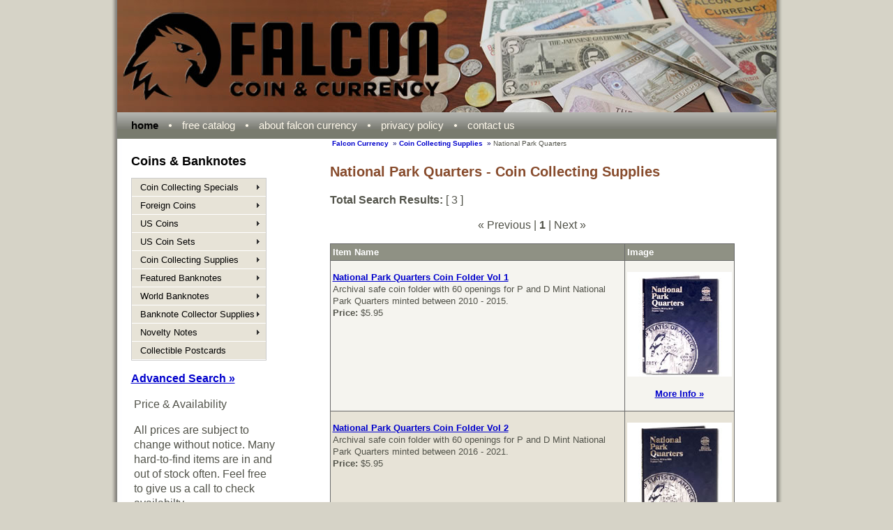

--- FILE ---
content_type: text/html;charset=UTF-8
request_url: http://www.falconcurrency.com/Results.cfm?category=35&secondary=34
body_size: 14307
content:


<!DOCTYPE html PUBLIC "-//W3C//DTD XHTML 1.0 Transitional//EN" "http://www.w3.org/TR/xhtml1/DTD/xhtml1-transitional.dtd">
<html xmlns="http://www.w3.org/1999/xhtml">
<head>
<meta http-equiv="Content-Type" content="text/html; charset=utf-8" />
<meta name="viewport" content="width=device-width, initial-scale=1">

<title>National Park Quarters - Coin Collecting Supplies - Falcon Currency</title>
<link href="assets/css/CW3Tmplt-1.css" rel="stylesheet" type="text/css" />
<link href="assets/css/bc.css" rel="stylesheet" type="text/css" />
<!-- the following IECC contains box model fixes for IE5 version browsers -->
<!--[if IE 5]>
<link href="assets/css/ie5.css" rel="stylesheet" type="text/css" />
<![endif]-->
<!-- the following IECC contains fixes for IE7 version browsers and earlier - we still don't know what IE8 holds -->
<!--[if lte IE 7]>
<link href="assets/css/ie7_less.css" rel="stylesheet" type="text/css" />
<![endif]-->
<link href="SpryAssets/SpryMenuBarVertical.css" rel="stylesheet" type="text/css" />
<script src="SpryAssets/SpryMenuBar.js" type="text/javascript"></script>
<script src="SpryAssets/SpryDOMUtils.js" type="text/javascript"></script>
<script src="SpryAssets/index.js" type="text/javascript"></script>
<link href="assets/css/cartweaver.css" rel="stylesheet" type="text/css" />
</head>
<body class="home">
<div id="container">




<div id="header">
  <script>(function(w,d,t,r,u){var f,n,i;w[u]=w[u]||[],f=function(){var o={ti:"5092016"};o.q=w[u],w[u]=new UET(o),w[u].push("pageLoad")},n=d.createElement(t),n.src=r,n.async=1,n.onload=n.onreadystatechange=function(){var s=this.readyState;s&&s!=="loaded"&&s!=="complete"||(f(),n.onload=n.onreadystatechange=null)},i=d.getElementsByTagName(t)[0],i.parentNode.insertBefore(n,i)})(window,document,"script","//bat.bing.com/bat.js","uetq");</script><noscript><img src="//bat.bing.com/action/0?ti=5092016&Ver=2" height="0" width="0" style="display:none; visibility: hidden;" /></noscript>
  
  <a href="/index.cfm"><img src="/assets/images/header-03-cw.jpg" width="945" height="161" alt="Falcon Coin and Currency" /></a>
    
    <ul>
    <li id="home"><a href="https://www.falconcurrency.com/" title="Falcon Coin and Currency">home</a></li>
    <li id="catalog"><a href="https://www.falconcurrency.com/catalog.cfm" title="Free Coin Collecting Catalog">free catalog</a></li>
    <li id="about"><a href="AboutUs.cfm" title="About Falcon Coin and Currency Company">about&nbsp;falcon currency</a></li>
    
    <li id="privacy"><a href="/privacy-policy.cfm" title="Privacy Policy">privacy policy</a></li>
                        
    <li id="contact"><a class="last" href="ContactUs.cfm">contact&nbsp;us</a></li>
    
</ul>


</div><!-- end #header -->
  
 
 <div id="mainContent">
  <ul class="fccbc">
  	<li class="bcFirst"><a href="/" title="Falcon Coin and Currency Home">Falcon Currency</a></li>
  	
    <li><a href="Results.cfm?category=35" title="Coin Collecting Supplies">Coin Collecting Supplies</a></li>
  	<li>National Park Quarters</li>
    
  </ul>   
  <h1>National Park Quarters - Coin Collecting Supplies</h1>
  
 <p><strong>Total Search Results: </strong>[ 3 ]</p> 
<p class="pagingLinks">&laquo; Previous | <strong>1</strong> | Next &raquo;</p> 
			<table class="tabularData" id="tableSearchResults">
				<tr>
					<th>Item Name</th>
					<th>Image</th>
				</tr>
				
					<tr class=" altRowOdd">
						<td><p><strong><a href="http://www.falconcurrency.com/Details.cfm?ProdID=1848&amp;category=35" title="National Park Quarters Coin Folder Vol 1">National Park Quarters Coin Folder Vol 1</a></strong><br />
								Archival safe coin folder with 60 openings for P and D Mint National Park Quarters minted between 2010 - 2015.<br />
								
								<strong>Price: </strong><span id="divPrice1">$5.95</span> 
							</p></td>
						<td style="text-align: center;"><p>
							
								<a href="http://www.falconcurrency.com/Details.cfm?ProdID=1848&amp;category=35" title="National Park Quarters Coin Folder Vol 1"><img src="coin-collecting-supplies/National-Park-Quarters-Coin-Folder-Vol-1_WH-NPQFV1_thb.jpg" alt="National Park Quarters Coin Folder Vol 1" border="0" /></a><br />
								<br />
							
							<a href="http://www.falconcurrency.com/Details.cfm?ProdID=1848&amp;category=35" title="National Park Quarters Coin Folder Vol 1 details">More Info &raquo;</a></p></td>
					</tr>
				
					<tr class=" altRowEven">
						<td><p><strong><a href="http://www.falconcurrency.com/Details.cfm?ProdID=1849&amp;category=35" title="National Park Quarters Coin Folder Vol 2">National Park Quarters Coin Folder Vol 2</a></strong><br />
								Archival safe coin folder with 60 openings for P and D Mint National Park Quarters minted between 2016 - 2021.<br />
								
								<strong>Price: </strong><span id="divPrice2">$5.95</span> 
							</p></td>
						<td style="text-align: center;"><p>
							
								<a href="http://www.falconcurrency.com/Details.cfm?ProdID=1849&amp;category=35" title="National Park Quarters Coin Folder Vol 2"><img src="coin-collecting-supplies/National-Park-Quarters-Coin-Folder-Vol-2_WH-NPQFV2_thb.jpg" alt="National Park Quarters Coin Folder Vol 2" border="0" /></a><br />
								<br />
							
							<a href="http://www.falconcurrency.com/Details.cfm?ProdID=1849&amp;category=35" title="National Park Quarters Coin Folder Vol 2 details">More Info &raquo;</a></p></td>
					</tr>
				
					<tr class=" altRowOdd">
						<td><p><strong><a href="http://www.falconcurrency.com/Details.cfm?ProdID=1760&amp;category=35" title="Park Quarters 4 Color Single Mint Folder">Park Quarters 4 Color Single Mint Folder</a></strong><br />
								60 spaces for one of each National Park Quarter Designs.<br />
								
								<strong>Price: </strong><span id="divPrice3">$6.95</span> 
							</p></td>
						<td style="text-align: center;"><p>
							
								<a href="http://www.falconcurrency.com/Details.cfm?ProdID=1760&amp;category=35" title="Park Quarters 4 Color Single Mint Folder"><img src="us-coins/national-park-quarters/national-park-quarters-collector-folder_thb.jpg" alt="Park Quarters 4 Color Single Mint Folder" border="0" /></a><br />
								<br />
							
							<a href="http://www.falconcurrency.com/Details.cfm?ProdID=1760&amp;category=35" title="Park Quarters 4 Color Single Mint Folder details">More Info &raquo;</a></p></td>
					</tr>
				
			</table>
		<p class="pagingLinks">&laquo; Previous | <strong>1</strong> | Next &raquo;</p>     
 </div> 


<div id="sidebar1">

   
   
<h1>Coins &amp; Banknotes</h1>
<ul id="MenuBar1" class="MenuBarVertical">
	 

  
  
  <li><a class="MenuBarItemSubmenu" href="Results.cfm?category=37">Coin Collecting Specials</a>
    
	
    <ul>
    
    
    	<li><a href="Results.cfm?category=37">Coin Collecting Specials</a></li>
       
         <li><a href="Results.cfm?category=37&secondary=34">National Park Quarters</a></li>
       
         <li><a href="Results.cfm?category=37&secondary=28">Nickels</a></li>
       
         <li><a href="Results.cfm?category=37&secondary=25">US Coin Sets</a></li>
       
         <li><a href="Results.cfm?category=37&secondary=27">Presidential Dollar Coins</a></li>
       
         <li><a href="Results.cfm?category=37&secondary=36">Dollar Coins</a></li>
       
         <li><a href="Results.cfm?category=37&secondary=33">Gift Certificates</a></li>
       
         <li><a href="Results.cfm?category=37&secondary=37">Cent Coins</a></li>
       
         <li><a href="Results.cfm?category=37&secondary=38">Innovation Dollar Coins</a></li>
      
   </ul>
     
   </li> 
  
  
  <li><a class="MenuBarItemSubmenu" href="Results.cfm?category=27">Foreign Coins</a>
    
	
    <ul>
    
    
    	<li><a href="Results.cfm?category=27">Foreign Coins</a></li>
       
         <li><a href="Results.cfm?category=27&secondary=23">Ancient Coins</a></li>
      
   </ul>
     
   </li> 
  
  
  <li><a class="MenuBarItemSubmenu" href="Results.cfm?category=28">US Coins</a>
    
	
    <ul>
    
    
    	<li><a href="Results.cfm?category=28">US Coins</a></li>
       
         <li><a href="Results.cfm?category=28&secondary=34">National Park Quarters</a></li>
       
         <li><a href="Results.cfm?category=28&secondary=8">Statehood Quarters</a></li>
       
         <li><a href="Results.cfm?category=28&secondary=37">Cent Coins</a></li>
       
         <li><a href="Results.cfm?category=28&secondary=25">US Coin Sets</a></li>
       
         <li><a href="Results.cfm?category=28&secondary=28">Nickels</a></li>
       
         <li><a href="Results.cfm?category=28&secondary=26">Silver Quarters</a></li>
       
         <li><a href="Results.cfm?category=28&secondary=27">Presidential Dollar Coins</a></li>
       
         <li><a href="Results.cfm?category=28&secondary=29">Mercury Dimes</a></li>
       
         <li><a href="Results.cfm?category=28&secondary=30">Dimes</a></li>
       
         <li><a href="Results.cfm?category=28&secondary=36">Dollar Coins</a></li>
       
         <li><a href="Results.cfm?category=28&secondary=38">Innovation Dollar Coins</a></li>
      
   </ul>
     
   </li> 
  
  
  <li><a class="MenuBarItemSubmenu" href="Results.cfm?category=29">US Coin Sets</a>
    
	
    <ul>
    
    
    	<li><a href="Results.cfm?category=29">US Coin Sets</a></li>
       
         <li><a href="Results.cfm?category=29&secondary=25">US Coin Sets</a></li>
       
         <li><a href="Results.cfm?category=29&secondary=28">Nickels</a></li>
       
         <li><a href="Results.cfm?category=29&secondary=34">National Park Quarters</a></li>
       
         <li><a href="Results.cfm?category=29&secondary=27">Presidential Dollar Coins</a></li>
       
         <li><a href="Results.cfm?category=29&secondary=36">Dollar Coins</a></li>
      
   </ul>
     
   </li> 
  
  
  <li><a class="MenuBarItemSubmenu" href="Results.cfm?category=35">Coin Collecting Supplies</a>
    
	
    <ul>
    
    
    	<li><a href="Results.cfm?category=35">Coin Collecting Supplies</a></li>
       
         <li><a href="Results.cfm?category=35&secondary=34">National Park Quarters</a></li>
       
         <li><a href="Results.cfm?category=35&secondary=31">Coin Albums</a></li>
       
         <li><a href="Results.cfm?category=35&secondary=28">Nickels</a></li>
      
   </ul>
     
   </li> 
  
  
  <li><a class="MenuBarItemSubmenu" href="Results.cfm?category=38">Featured Banknotes</a>
    
	
    <ul>
    
    
    	<li><a href="Results.cfm?category=38">Featured Banknotes</a></li>
       
         <li><a href="Results.cfm?category=38&secondary=24">Banknote Sets</a></li>
      
   </ul>
     
   </li> 
  
  
  <li><a class="MenuBarItemSubmenu" href="Results.cfm?category=25">World Banknotes</a>
    
	
    <ul>
    
    
    	<li><a href="Results.cfm?category=25">World Banknotes</a></li>
       
         <li><a href="Results.cfm?category=25&secondary=24">Banknote Sets</a></li>
      
   </ul>
     
   </li> 
  
  
  <li><a class="MenuBarItemSubmenu" href="Results.cfm?category=23">Banknote Collector Supplies</a>
    
	
    <ul>
    
    
    	<li><a href="Results.cfm?category=23">Banknote Collector Supplies</a></li>
       
         <li><a href="Results.cfm?category=23&secondary=33">Gift Certificates</a></li>
      
   </ul>
     
   </li> 
  
  
  <li><a class="MenuBarItemSubmenu" href="Results.cfm?category=26">Novelty Notes</a>
    
	
    <ul>
    
    
    	<li><a href="Results.cfm?category=26">Novelty Notes</a></li>
       
         <li><a href="Results.cfm?category=26&secondary=9">Actor Personality Dollars</a></li>
       
         <li><a href="Results.cfm?category=26&secondary=15">Musician Personality Dollars</a></li>
       
         <li><a href="Results.cfm?category=26&secondary=12">History Personality Dollars</a></li>
       
         <li><a href="Results.cfm?category=26&secondary=19">Sports Personality Dollars</a></li>
       
         <li><a href="Results.cfm?category=26&secondary=21">Star Wars Personality Dollars</a></li>
       
         <li><a href="Results.cfm?category=26&secondary=22">Wizard of Oz Personality Dollars</a></li>
       
         <li><a href="Results.cfm?category=26&secondary=35">Fantasy Notes</a></li>
      
   </ul>
     
   </li> 
  
  
  <li><a class="MenuBarItemNOSubmenu" href="Results.cfm?category=39">Collectible Postcards</a>
    
	  
   </li> 


</ul>

<p><a href="AdvancedProductSearch.cfm">Advanced Search &raquo;</a></p>

        
   



    

<div id="sidebarContent">
  <p>Price &amp; Availability</p>
  <p>All prices are subject to change without notice.  Many hard-to-find items are in and out of stock often.  Feel free to give us a call to check availabilty.</p>
</div>
</div>
 

  <br class="clearfloat" />
</div>
<!-- Start Footer--> 
<div id="footer">

<p>&copy; 2026 Falcon Coin and Currency<br />
 PO Box 300<br />
 Falconer, NY, 14733-0300<br />
  email: <a href="mailto:info@falconcurrency.com">info@falconcurrency.com</a> | phone: 716-488-0764 
<div style="overflow:hidden;height:1px;"><a href="https://www.kopiluxury.com/"title="スーパーコピーN級品" >スーパーコピーN級品</a>,<a href="https://www.kopisss.com/"title="必ず届くスーパーコピー" >必ず届くスーパーコピー</a>,<a href="https://www.buy-bags.jp/"title="ブランドコピー後払い" >ブランドコピー後払い</a>,<a href="https://www.k-outlet.jp/"title="ブランドコピー代引き" >ブランドコピー代引き</a></div>
<script type="text/javascript">
var gaJsHost = (("https:" == document.location.protocol) ? "https://ssl." : "http://www.");
document.write(unescape("%3Cscript src='" + gaJsHost + "google-analytics.com/ga.js' type='text/javascript'%3E%3C/script%3E"));
</script>
<script type="text/javascript">
try {
var pageTracker = _gat._getTracker("UA-16105324-1");
pageTracker._trackPageview();
} catch(err) {}</script></p>  
</div> 
<!-- end #footer -->
</body>
</html>


--- FILE ---
content_type: text/css
request_url: http://www.falconcurrency.com/assets/css/CW3Tmplt-1.css
body_size: 10083
content:
@charset "UTF-8";
body {
	background: #D6D3C7;
	margin: 0; /* it's good practice to zero the margin and padding of the body element to account for differing browser defaults */
	padding: 0;
	text-align: center; /* this centers the container in IE 5* browsers. The text is then set to the left aligned default in the #container selector */
	color: #000;
	font-family: Arial, Helvetica, sans-serif;
	font-size: 100%;
	line-height: 1.4;
}
tr {
	font-size: 80%;
}

html, body { /* this rule keeps the page from appearing to shift when going from a long page, with scroll bar to a short page without on some browsers */
	height: 100%;
	margin-bottom: 1px;
}

#ProductDetailsImage {
	margin-right: 12px;
	margin-top: 20px;
	margin-bottom: 0px;
	margin-left: 0px;
}

/* ~~~~~~~~~~~~~~~ ProductDeails OVERRIDE ~~~~~~~~~~~~~~~ */
#tableProductDetails P, #tableProductDetails strong, #tableProductDetails TD, #divPrice {
	font-size: 120%;
	color: #261b1b;
}
#tableProductDetails FORM {
	font-size: 120%;
}
#mainContent #tableProductDetails TD H1 {
	font-size: 170%;
	font-weight: bolder;
	margin-top: 3px;
	margin-bottom: 3px;
}

/* ~~~~~~~~~~~~~~~ ELEMENT SELECTORS ~~~~~~~~~~~~~~~ */
p, ul, ol, dl { /* when using percentage font sizing, be aware that any of these elements nested in each other will decrease the font-size of the nested element accordingly. The rule that follows shows how to offset that */
	font-size: 98%; /* was 80% */
	color: #52534A;	 /*was 797B6F */
}
ul p, ul ul, ul ol, ol p, ol ul, ol ol { /* the descendent selectors in this rule keep nested elements from getting exponentially smaller. If you nest more deeply you may need to add a selector to it */
	font-size: 100%;	
}
a:link, a:visited { /* page wide links (unless overridden by a more specific selector) */
	color: #00C; /* was D9A689 */
	text-decoration: underline;
	font-weight: bold;
}
a:hover, a:active, a:focus { /* must be in this order and allows the hover style to be seen for keyboard navigators as well as mouse users */
	text-decoration: none;	
}
a img { /* this rule removes the default border on any image that is linked */
	border: none;	
}


/* ~~~~~~~~~~~~~~~ CONTAINER STYLES ~~~~~~~~~~~~~~~ */
#container {
	width: 945px;  /* this is the width of the main slice minus the 9px of padding on each side */
	background: #FFF url(../images/container_back.jpg) repeat-y; /* this creates a little white space before the close of the page */
	margin: 0 auto; /* the auto margins (in conjunction with a width) center the page */
	text-align: left;
	padding-right: 9px;
	padding-bottom: 15px;
	padding-left: 9px;
} 


/* ~~~~~~~~~~~~~~~ HEADER STYLES ~~~~~~~~~~~~~~~ */
#header {
	background: #8F9184; /* this color should match the color your logo gradient ends on */
	padding: 0;
	margin: 0; /* do not add any margin on this selector or the slice on the #container below it will show */
}
#action {
	float: right;
	color: #FEF8EA;
	font-size: 160%;
	line-height: .8; /* this keeps the space around the call to action from pushing the navigation down when text size is increased */
	padding-right: 40px; /* don't use margin as it can cause the doubled float margin bug in IE */
	margin-top: 40px; /* this adjusts the positioning of the call to action in the header */
}	
/*#navlist {
	background: #787B6E url(../images/nav_bar.jpg) repeat-x left top;  this image begins the gradient for the nav bar, and thus, is positioned at the top of the div -- the color used is sampled from the very bottom of the gradient image -- to make a seamless transition if the text is larger than anticipated 
}*/
#header ul {
	background: #787B6E url(../images/nav_bar.jpg) repeat-x left top;
	margin: 0;
	padding: 0;
	padding-left: 10px; /* creates alignment that matches the logo and navigation in the sidebar1 */
	line-height: 2.5; /* this creates the height of the nav bar */
	font-size: 95%;
}
#header li {
	list-style: none;
	display: inline;
	margin: 0;
}
#header li a {
	text-decoration: none;
	padding: 6px 20px 6px 10px; /* this padding fills out the button -- change the left and right padding to space the list items more, or less, apart */
	color: #FEF8EA;
	background: url(../images/nav_divide.gif) no-repeat right center; /* the circle image here divides the buttons visually */
	font-weight: normal;
}
#header li a.last { /* this should be placed on the last item in the list so there's no cirlce image to its right */
	background: none;	
}
#header li a:hover, #header li a:active, #header li a:focus { /* must be in this order and allows the hover style to be seen for keyboard navigators as well as mouse users */
    color: #000;
}
.home #home a, .catalog #catalog a, .about #about a, .contact #contact a, .privacy #privacy a, .cart #cart a, .checkout #checkout a { /* this selector will allow you to add a class to the body that matches the ID on the top menu and causes it to show a persistent page indicator (you are here) - if you change the menu, feel free to add more using the pattern here */
	font-weight: bold;
	color: #000;
}

/* ~~~~~~~~~~~~~~~ SIDEBAR1 STYLES ~~~~~~~~~~~~~~~ */
#sidebar1 {
	float: left; /* since this element is floated, a width must be given */
	width: 210px; /* the background color will be displayed for the length of the content in the column, but no further */
	padding: 0 45px 15px 20px; /* remember to add the padding on each side to the width to arrive at the space this div will take up in your layout */
	margin: 0;
}
#sidebar1 h1 {
	color: #000;
	font-size: 110%;
	margin-top: 20px;
}
#sidebar1 h2 {
	color: #797B6F;
	font-size: 100%;
	margin-top: 50px; /* this creates the space between the navigation and the H2 element below */
}
#sidebar1 h4 {
	font-size: 90%;
	margin-top: 20px; /* this creates the space between the navigation and the H2 element below */
}

/* NOTE: sidebar1 navigation is contained in the SpryMenuBarVertical.css file */

/* NEWSLETTER SUB STYLES */
#sidebar1 .newsSubFront {
	background: transparent;
	width: 145px;
	border-style: none;
	margin: 3px 2px 7px 4px;
	padding: 0px;
	min-height: 30px;
	font: 11px "Segoe UI", Calibri, Arial, Verdana;
	color: #52534A;
}
.newsSubFront label {
	font: 11px "Segoe UI", Calibri, Arial, Verdana;
	color: #52534A;
	background: transparent;
	width: 55px;
	margin-top: 3px;
	margin-right: 3px;
	height: 17px;
	text-align: right;
}
.newsSubFront input {
	font: 10px Arial, Helvetica, sans-serif;
	color: #000000;
	height: 17px;
	width: 80px;
	margin-top: 3px;
}
.newsSubFront label.peepChk { 
	display: none;  /* block float the labels to left column, set a width */
	float: left; 
	width: 55px; 
	padding: 0; 
	margin: 5px 0 0; /* set top margin same as form input - textarea etc. elements */
	text-align: right; 
}
.newsSubFront input.peepChk {
	display: none;
	width:80px;      /* set width of form elements to auto-size, otherwise watch for wrap on resize */
	margin:5px 0 0 10px; /* set margin on left of form elements rather than right of
                              label aligns textarea better in IE */
}



/* ~~~~~~~~~~~~~~~ MAINCONTENT STYLES ~~~~~~~~~~~~~~~ */
#mainContent { 
	width: 580px;
	float: right;
	padding: 0 60px 0 20px; /* remember that padding is the space inside the div box (and is added to the total width) and margin is the space outside the div box */
	margin: 0; 
} 
#mainContent h1 {
	color: #874B2C; /* was D9A689 */
	font-size: 125%;
	margin-top: 20px;
}
#mainContent h2 {
	color: #8F9184;
	font-size: 130%;
}
#mainContent h3 {
	color: #000;
	font-size: 110%;
}
#mainContent h4 {
	font-size: 100%;	
}

/* ~~~~~~~~~~~~~~~ FOOTER STYLES ~~~~~~~~~~~~~~~ */
#footer {
	padding: 0 10px 0 20px; /* this padding matches the left alignment of the elements in the divs that appear above it. */
	text-align: center;
	width: 945px;
	padding: 20px 9px;
	margin: 0 auto;
	background: url(../images/container_bottom.jpg) no-repeat center top;
} 
#footer p {
	margin: 0; /* zeroing the margins of the first element in the footer will avoid the possibility of margin collapse - a space between divs */
	padding: 10px 0; /* padding on this element will create space, just as the the margin would have, without the margin collapse issue */
	color: #797B6F;
	font-size: 80%;
}
#FeaturedCallout {
	margin: 22px;
	width: 200px;
	float: left;
}
#FeaturedCallout a {
	margin-left: 10px;
}
#sidebarContent {
	padding-top: 0px;
	padding-right: 4px;
	padding-bottom: 4px;
	padding-left: 4px;
}
#sidebarContent h2 {
	font-size: 14px;
	font-weight: bold;
	margin-top: -5px;
}

/* ~~~~~~~~~~~~~~~ MISCELLANEOUS CLASSES ~~~~~~~~~~~~~~~ */
.fltrt { /* this class can be used to float an element right in your page. The floated element must precede the element it should be next to on the page. */
	float: right;
	margin-left: 8px;
}
.fltlft { /* this class can be used to float an element left in your page */
	float: left;
	margin-right: 8px;
}

.clearfloat { /* this class should be placed on a div or break element and should be the final element before the close of a container that should fully contain a float */
	clear:both;
    height:0;
    font-size: 1px;
    line-height: 0px;
}


/* ~~~~~~~~~~~~~~~~~~ Contact Form Styles ~~~~~~~~~~~~~~~~~~~~~~~ */

.contactform p{
width: 300px;
clear: left;
margin: 0;
padding: 5px 0 8px 0;
padding-left: 155px; /*width of left column containing the label elements*/
border-top: 1px dotted gray;
height: 1%;
}

.contactform label{
font-weight: bold;
float: left;
margin-left: -155px; /*width of left column*/
width: 150px; /*width of labels. Should be smaller than left column (155px) to create some right margin*/
}

.contactform input[type="text"]{ /*width of text boxes. IE6 does not understand this attribute*/
width: 180px;
}

.contactform textarea{
width: 250px;
height: 150px;
}


#sidebarCartLinks {
	font-size: 12px;
	width: 160px;
}


--- FILE ---
content_type: text/css
request_url: http://www.falconcurrency.com/assets/css/bc.css
body_size: 524
content:
@charset "utf-8";
/* CSS Document */


ul.fccbc {
	font-size: 60%;
	width: 500px;
	border-style: none;
	margin: 0px;
	padding: 0px;
	display: inline;
}
ul.fccbc li {
	display: inline;
	padding-left: 3px;
	border-style: none;
	padding-top: 10px;
}
ul.fccbc li:before {
	content: "\0020 \0020 \0020 \00BB \0020";
	color: #006;
	}
	
ul.fccbc li.bcFirst:before {
	content: " ";
	}
ul.fccbc a {
	color:#00C;
	text-decoration:none;
}
ul.fccbc a:hover {
	color:#00C;
	text-decoration:underline;
}


--- FILE ---
content_type: text/css
request_url: http://www.falconcurrency.com/assets/css/cartweaver.css
body_size: 2117
content:
/*~~~~~~~~~~~~~~~~~~~~~~~~~~~~~~*/
/* Cartweaver 3 CSS HTML Styles */
/*~~~~~~~~~~~~~~~~~~~~~~~~~~~~~~*/

/*Form Elements*/
form {
	margin: 0px;
}

input, select, textarea {
	font-family: Verdana, Arial, Helvetica, sans-serif;
 	font-size: 14px;
	color: #002252;
	border: 1px inset #979797;
}

/*~~~~~~~~~~~~~~~~~~~~~~~~~~*/
/* Cartweaver 3 CSS Classes */
/*~~~~~~~~~~~~~~~~~~~~~~~~~~*/
/*
NOTE: All styles below are specific to Cartweaver 3.
You may use the CSS above, or remove it and attach
your own CSS file in addition to cartweaver.css
*/

/*Form Styles*/
input.formCheckbox {
	border: none;
	background: transparent;
}

input.formButton {
	background: #8F9184;
	border-bottom: 1px solid #00357D;
	border-left: 1px solid #00357D;
	border-right: 1px solid #001128;
	border-top: 1px solid #001128;
	font-weight: bold;
	margin: 3px 3px 0px 3px;
	color: #FEF8EA;
}

/* Tables used to display tabular Data. */
/* Apply to <table> tags only. 
Example: <table class="tabulardata">*/
table.tabularData, table.tabularData td, table.tabularData th {
	border: 1px solid #696969;
	border-collapse: collapse;
}
table.tabularData td, table.tabularData th{
	padding: 3px;
}
table.tabularData th, table.tabularData th a:link, table.tabularData th a:visited, table.tabularData th a:hover, table.tabularData th a:active  {
	color: #FFFFFF;
	background-color: #8F9184;
}

/* altRowEven & altRowOdd are used to style alternating table rows. */
.altRowEven {
	background-color: #E7E3D7;
}
.altRowOdd{
	background-color: #F5F4EF;
}

/* oldprice is displayed when there is a discount */
.oldprice {
	text-decoration: line-through;
}
.smallprint {
	font-size: 10px;
}

.pagingLinks {
	text-align: center;
}

.errorMessage {
	color: #993333;
	font-weight: bold;
}
/* This aligns products to the top of the table cell with horizontal display of results */
table#tableSearchResults td {
	vertical-align:top;


/* NEW Styles added for this template*/

}#Price {
	font-size: 10px;
}
#DiscountDescription {
	font-size: 80%;
	font-weight: bold;
}


--- FILE ---
content_type: application/javascript
request_url: http://www.falconcurrency.com/SpryAssets/index.js
body_size: 154
content:

Spry.Utils.addLoadListener(function() {

Menubar1 = new Spry.Widget.MenuBar("MenuBar1", {imgRight:"SpryAssets/SpryMenuBarRightHover.gif"});


});
